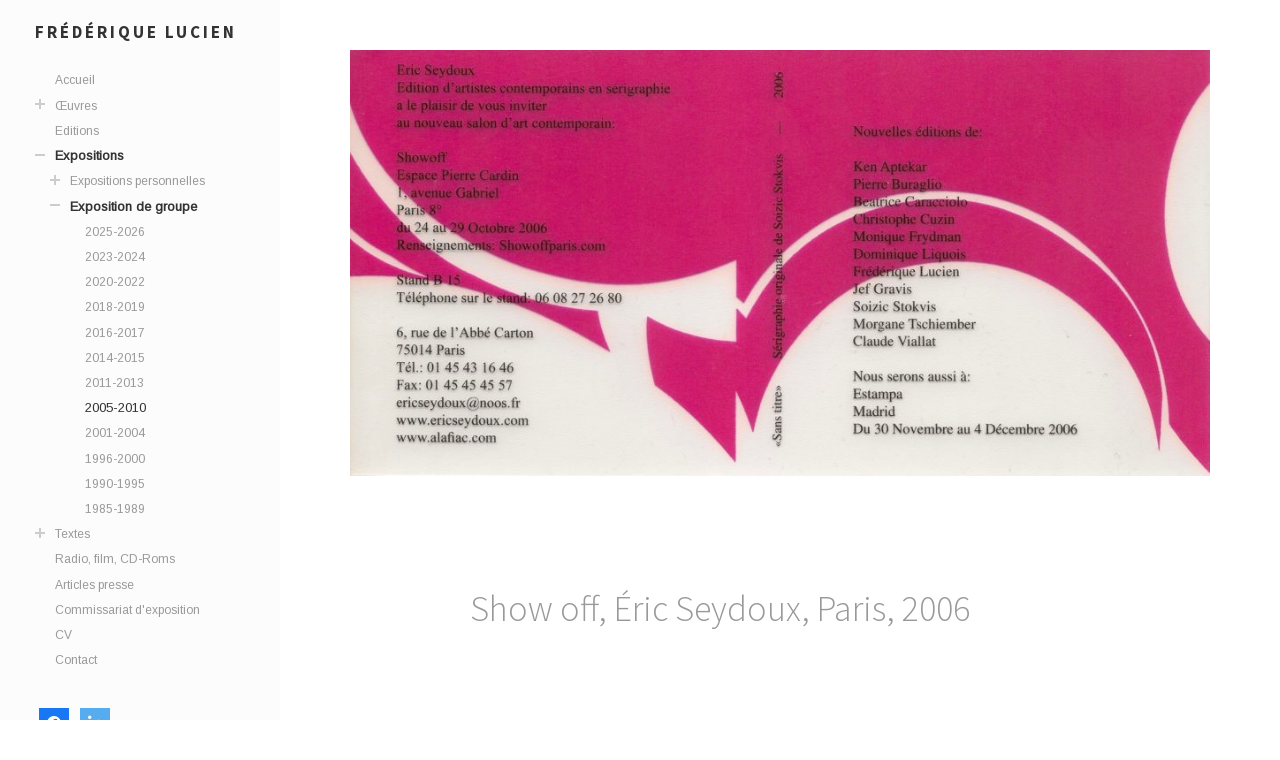

--- FILE ---
content_type: text/html; charset=UTF-8
request_url: https://www.frederiquelucien.com/2016/12/13/show-off-eric-seydoux-paris-2006/
body_size: 10729
content:
<!DOCTYPE html>

<html class="no-js" lang="fr-FR">

	<head profile="http://gmpg.org/xfn/11">
		
		<meta http-equiv="Content-Type" content="text/html; charset=UTF-8" />
		<meta name="viewport" content="width=device-width, initial-scale=1.0, maximum-scale=1.0, user-scalable=no" >
				
				 
		<title>Show off, Éric Seydoux, Paris, 2006 &#8211; Frédérique Lucien</title>
<meta name='robots' content='max-image-preview:large' />
<script>document.documentElement.className = document.documentElement.className.replace("no-js","js");</script>
<link rel='dns-prefetch' href='//platform-api.sharethis.com' />
<link rel='dns-prefetch' href='//s.w.org' />
<link rel="alternate" type="application/rss+xml" title="Frédérique Lucien &raquo; Flux" href="https://www.frederiquelucien.com/feed/" />
<link rel="alternate" type="application/rss+xml" title="Frédérique Lucien &raquo; Flux des commentaires" href="https://www.frederiquelucien.com/comments/feed/" />
<link rel="alternate" type="application/rss+xml" title="Frédérique Lucien &raquo; Show off, Éric Seydoux, Paris, 2006 Flux des commentaires" href="https://www.frederiquelucien.com/2016/12/13/show-off-eric-seydoux-paris-2006/feed/" />
		<script type="text/javascript">
			window._wpemojiSettings = {"baseUrl":"https:\/\/s.w.org\/images\/core\/emoji\/13.0.1\/72x72\/","ext":".png","svgUrl":"https:\/\/s.w.org\/images\/core\/emoji\/13.0.1\/svg\/","svgExt":".svg","source":{"concatemoji":"https:\/\/www.frederiquelucien.com\/wp-includes\/js\/wp-emoji-release.min.js?ver=5.7.14"}};
			!function(e,a,t){var n,r,o,i=a.createElement("canvas"),p=i.getContext&&i.getContext("2d");function s(e,t){var a=String.fromCharCode;p.clearRect(0,0,i.width,i.height),p.fillText(a.apply(this,e),0,0);e=i.toDataURL();return p.clearRect(0,0,i.width,i.height),p.fillText(a.apply(this,t),0,0),e===i.toDataURL()}function c(e){var t=a.createElement("script");t.src=e,t.defer=t.type="text/javascript",a.getElementsByTagName("head")[0].appendChild(t)}for(o=Array("flag","emoji"),t.supports={everything:!0,everythingExceptFlag:!0},r=0;r<o.length;r++)t.supports[o[r]]=function(e){if(!p||!p.fillText)return!1;switch(p.textBaseline="top",p.font="600 32px Arial",e){case"flag":return s([127987,65039,8205,9895,65039],[127987,65039,8203,9895,65039])?!1:!s([55356,56826,55356,56819],[55356,56826,8203,55356,56819])&&!s([55356,57332,56128,56423,56128,56418,56128,56421,56128,56430,56128,56423,56128,56447],[55356,57332,8203,56128,56423,8203,56128,56418,8203,56128,56421,8203,56128,56430,8203,56128,56423,8203,56128,56447]);case"emoji":return!s([55357,56424,8205,55356,57212],[55357,56424,8203,55356,57212])}return!1}(o[r]),t.supports.everything=t.supports.everything&&t.supports[o[r]],"flag"!==o[r]&&(t.supports.everythingExceptFlag=t.supports.everythingExceptFlag&&t.supports[o[r]]);t.supports.everythingExceptFlag=t.supports.everythingExceptFlag&&!t.supports.flag,t.DOMReady=!1,t.readyCallback=function(){t.DOMReady=!0},t.supports.everything||(n=function(){t.readyCallback()},a.addEventListener?(a.addEventListener("DOMContentLoaded",n,!1),e.addEventListener("load",n,!1)):(e.attachEvent("onload",n),a.attachEvent("onreadystatechange",function(){"complete"===a.readyState&&t.readyCallback()})),(n=t.source||{}).concatemoji?c(n.concatemoji):n.wpemoji&&n.twemoji&&(c(n.twemoji),c(n.wpemoji)))}(window,document,window._wpemojiSettings);
		</script>
		<style type="text/css">
img.wp-smiley,
img.emoji {
	display: inline !important;
	border: none !important;
	box-shadow: none !important;
	height: 1em !important;
	width: 1em !important;
	margin: 0 .07em !important;
	vertical-align: -0.1em !important;
	background: none !important;
	padding: 0 !important;
}
</style>
	<link rel='stylesheet' id='wp-block-library-css'  href='https://www.frederiquelucien.com/wp-includes/css/dist/block-library/style.min.css?ver=5.7.14' type='text/css' media='all' />
<link rel='stylesheet' id='wpzoom-social-icons-block-style-css'  href='https://www.frederiquelucien.com/wp-content/plugins/social-icons-widget-by-wpzoom/block/dist/blocks.style.build.css?ver=1616485340' type='text/css' media='all' />
<link rel='stylesheet' id='contact-form-7-css'  href='https://www.frederiquelucien.com/wp-content/plugins/contact-form-7/includes/css/styles.css?ver=5.4' type='text/css' media='all' />
<link rel='stylesheet' id='wpzoom-social-icons-socicon-css'  href='https://www.frederiquelucien.com/wp-content/plugins/social-icons-widget-by-wpzoom/assets/css/wpzoom-socicon.css?ver=1616485340' type='text/css' media='all' />
<link rel='stylesheet' id='wpzoom-social-icons-genericons-css'  href='https://www.frederiquelucien.com/wp-content/plugins/social-icons-widget-by-wpzoom/assets/css/genericons.css?ver=1616485340' type='text/css' media='all' />
<link rel='stylesheet' id='wpzoom-social-icons-academicons-css'  href='https://www.frederiquelucien.com/wp-content/plugins/social-icons-widget-by-wpzoom/assets/css/academicons.min.css?ver=1616485340' type='text/css' media='all' />
<link rel='stylesheet' id='wpzoom-social-icons-font-awesome-3-css'  href='https://www.frederiquelucien.com/wp-content/plugins/social-icons-widget-by-wpzoom/assets/css/font-awesome-3.min.css?ver=1616485340' type='text/css' media='all' />
<link rel='stylesheet' id='dashicons-css'  href='https://www.frederiquelucien.com/wp-includes/css/dashicons.min.css?ver=5.7.14' type='text/css' media='all' />
<link rel='stylesheet' id='wpzoom-social-icons-styles-css'  href='https://www.frederiquelucien.com/wp-content/plugins/social-icons-widget-by-wpzoom/assets/css/wpzoom-social-icons-styles.css?ver=1616485340' type='text/css' media='all' />
<link rel="preload" as="font"  id='wpzoom-social-icons-font-academicons-ttf-css'  href='https://www.frederiquelucien.com/wp-content/plugins/social-icons-widget-by-wpzoom/assets/font/academicons.ttf?v=1.8.6' type='text/css' type="font/ttf" crossorigin />
<link rel="preload" as="font"  id='wpzoom-social-icons-font-academicons-woff-css'  href='https://www.frederiquelucien.com/wp-content/plugins/social-icons-widget-by-wpzoom/assets/font/academicons.woff?v=1.8.6' type='text/css' type="font/woff" crossorigin />
<link rel="preload" as="font"  id='wpzoom-social-icons-font-fontawesome-3-ttf-css'  href='https://www.frederiquelucien.com/wp-content/plugins/social-icons-widget-by-wpzoom/assets/font/fontawesome-webfont.ttf?v=4.7.0' type='text/css' type="font/ttf" crossorigin />
<link rel="preload" as="font"  id='wpzoom-social-icons-font-fontawesome-3-woff-css'  href='https://www.frederiquelucien.com/wp-content/plugins/social-icons-widget-by-wpzoom/assets/font/fontawesome-webfont.woff?v=4.7.0' type='text/css' type="font/woff" crossorigin />
<link rel="preload" as="font"  id='wpzoom-social-icons-font-fontawesome-3-woff2-css'  href='https://www.frederiquelucien.com/wp-content/plugins/social-icons-widget-by-wpzoom/assets/font/fontawesome-webfont.woff2?v=4.7.0' type='text/css' type="font/woff2" crossorigin />
<link rel="preload" as="font"  id='wpzoom-social-icons-font-genericons-ttf-css'  href='https://www.frederiquelucien.com/wp-content/plugins/social-icons-widget-by-wpzoom/assets/font/Genericons.ttf' type='text/css' type="font/ttf" crossorigin />
<link rel="preload" as="font"  id='wpzoom-social-icons-font-genericons-woff-css'  href='https://www.frederiquelucien.com/wp-content/plugins/social-icons-widget-by-wpzoom/assets/font/Genericons.woff' type='text/css' type="font/woff" crossorigin />
<link rel="preload" as="font"  id='wpzoom-social-icons-font-socicon-ttf-css'  href='https://www.frederiquelucien.com/wp-content/plugins/social-icons-widget-by-wpzoom/assets/font/socicon.ttf' type='text/css' type="font/ttf" crossorigin />
<link rel="preload" as="font"  id='wpzoom-social-icons-font-socicon-woff-css'  href='https://www.frederiquelucien.com/wp-content/plugins/social-icons-widget-by-wpzoom/assets/font/socicon.woff' type='text/css' type="font/woff" crossorigin />
<link rel='stylesheet' id='fukasawa_googleFonts-css'  href='//fonts.googleapis.com/css?family=Source+Sans+Pro%3A300%2C400%2C700&#038;ver=5.7.14' type='text/css' media='all' />
<link rel='stylesheet' id='fukasawa_genericons-css'  href='https://www.frederiquelucien.com/wp-content/themes/fukasawa/genericons/genericons.css?ver=5.7.14' type='text/css' media='all' />
<link rel='stylesheet' id='fukasawa_style-css'  href='https://www.frederiquelucien.com/wp-content/themes/fukasawa/style.css?ver=5.7.14' type='text/css' media='all' />
<script type='text/javascript' src='https://www.frederiquelucien.com/wp-includes/js/jquery/jquery.min.js?ver=3.5.1' id='jquery-core-js'></script>
<script type='text/javascript' src='https://www.frederiquelucien.com/wp-includes/js/jquery/jquery-migrate.min.js?ver=3.3.2' id='jquery-migrate-js'></script>
<script type='text/javascript' src='//platform-api.sharethis.com/js/sharethis.js#product=ga&#038;property=58c6c53c2d0f0b001195be4b' id='googleanalytics-platform-sharethis-js'></script>
<link rel="https://api.w.org/" href="https://www.frederiquelucien.com/wp-json/" /><link rel="alternate" type="application/json" href="https://www.frederiquelucien.com/wp-json/wp/v2/posts/1551" /><link rel="EditURI" type="application/rsd+xml" title="RSD" href="https://www.frederiquelucien.com/xmlrpc.php?rsd" />
<link rel="wlwmanifest" type="application/wlwmanifest+xml" href="https://www.frederiquelucien.com/wp-includes/wlwmanifest.xml" /> 
<meta name="generator" content="WordPress 5.7.14" />
<link rel="canonical" href="https://www.frederiquelucien.com/2016/12/13/show-off-eric-seydoux-paris-2006/" />
<link rel='shortlink' href='https://www.frederiquelucien.com/?p=1551' />
<link rel="alternate" type="application/json+oembed" href="https://www.frederiquelucien.com/wp-json/oembed/1.0/embed?url=https%3A%2F%2Fwww.frederiquelucien.com%2F2016%2F12%2F13%2Fshow-off-eric-seydoux-paris-2006%2F" />
<link rel="alternate" type="text/xml+oembed" href="https://www.frederiquelucien.com/wp-json/oembed/1.0/embed?url=https%3A%2F%2Fwww.frederiquelucien.com%2F2016%2F12%2F13%2Fshow-off-eric-seydoux-paris-2006%2F&#038;format=xml" />
      
	      <!-- Customizer CSS --> 
	      
	      <style type="text/css">
	           	           	           	           	           	           	           	           	           	           	           	           	           	           	           	           	           	           	           	           	           	           	           	           	           	           	           	           	           	           	           	           
	           	           	           	           
	           	           	           	           	      </style> 
	      
	      <!--/Customizer CSS-->
	      
      <script>
(function() {
	(function (i, s, o, g, r, a, m) {
		i['GoogleAnalyticsObject'] = r;
		i[r] = i[r] || function () {
				(i[r].q = i[r].q || []).push(arguments)
			}, i[r].l = 1 * new Date();
		a = s.createElement(o),
			m = s.getElementsByTagName(o)[0];
		a.async = 1;
		a.src = g;
		m.parentNode.insertBefore(a, m)
	})(window, document, 'script', 'https://google-analytics.com/analytics.js', 'ga');

	ga('create', 'UA-22587665-1', 'auto');
			ga('send', 'pageview');
	})();
</script>
<link rel="icon" href="https://www.frederiquelucien.com/wp-content/uploads/2017/03/fav.png" sizes="32x32" />
<link rel="icon" href="https://www.frederiquelucien.com/wp-content/uploads/2017/03/fav.png" sizes="192x192" />
<link rel="apple-touch-icon" href="https://www.frederiquelucien.com/wp-content/uploads/2017/03/fav.png" />
<meta name="msapplication-TileImage" content="https://www.frederiquelucien.com/wp-content/uploads/2017/03/fav.png" />
	
	<link rel="stylesheet" href="https://fonts.googleapis.com/css?family=Arimo:400|Quattrocento+Sans:400&subset=latin" type="text/css" /><link rel="stylesheet" href="https://www.frederiquelucien.com/wp-content/cache/css/static/152fe234a29c64f8ba68d20eb2b53eec.css" type="text/css" /><script type="text/javascript">
(function (w, d, u) {
    if(w.njQuery === u){
        w.bindNextendQ = [];
    
        function pushToReady(x) {
            w.bindNextendQ.push([alias.handler,"ready", x]);
        }
        
        function pushToLoad(x) {
            w.bindNextendQ.push([alias.handler,"load", x]);
        }

        var alias = {
            handler: w,
            ready: pushToReady,
            load: pushToLoad
        }

        w.njQuery = function (handler) {
            alias.handler = handler;
            return alias;
        }
    }
})(window, document);
              </script></head>
	
	<body class="post-template-default single single-post postid-1551 single-format-standard wp-is-not-mobile">
	
		<div class="mobile-navigation">
	
			<ul class="mobile-menu">
						
				<li id="menu-item-2880" class="menu-item menu-item-type-post_type menu-item-object-page menu-item-home menu-item-2880"><a href="https://www.frederiquelucien.com/">Accueil</a></li>
<li id="menu-item-2761" class="menu-item menu-item-type-taxonomy menu-item-object-category menu-item-has-children menu-item-2761"><a href="https://www.frederiquelucien.com/category/oeuvres/">Œuvres</a>
<ul class="sub-menu">
	<li id="menu-item-4641" class="menu-item menu-item-type-taxonomy menu-item-object-category menu-item-4641"><a href="https://www.frederiquelucien.com/category/fantome/">Fantômes</a></li>
	<li id="menu-item-4642" class="menu-item menu-item-type-taxonomy menu-item-object-category menu-item-4642"><a href="https://www.frederiquelucien.com/category/fleur/">Fleurs</a></li>
	<li id="menu-item-4402" class="menu-item menu-item-type-taxonomy menu-item-object-category menu-item-4402"><a href="https://www.frederiquelucien.com/category/carnets/">Carnets</a></li>
	<li id="menu-item-3261" class="menu-item menu-item-type-taxonomy menu-item-object-category menu-item-has-children menu-item-3261"><a href="https://www.frederiquelucien.com/category/volumes/">Volumes</a>
	<ul class="sub-menu">
		<li id="menu-item-3260" class="menu-item menu-item-type-taxonomy menu-item-object-category menu-item-3260"><a href="https://www.frederiquelucien.com/category/bouche/">Bouches</a></li>
		<li id="menu-item-2809" class="menu-item menu-item-type-taxonomy menu-item-object-category menu-item-2809"><a href="https://www.frederiquelucien.com/category/ceramiques-degourdies/">Céramiques dégourdies</a></li>
		<li id="menu-item-3262" class="menu-item menu-item-type-taxonomy menu-item-object-category menu-item-3262"><a href="https://www.frederiquelucien.com/category/fragments-de-corps/">Fragments de corps</a></li>
		<li id="menu-item-4332" class="menu-item menu-item-type-taxonomy menu-item-object-category menu-item-4332"><a href="https://www.frederiquelucien.com/category/design-bijoux/">Design bijoux</a></li>
	</ul>
</li>
	<li id="menu-item-3060" class="menu-item menu-item-type-taxonomy menu-item-object-category menu-item-3060"><a href="https://www.frederiquelucien.com/category/petites-cartographies/">Petites cartographies</a></li>
	<li id="menu-item-2864" class="menu-item menu-item-type-taxonomy menu-item-object-category menu-item-2864"><a href="https://www.frederiquelucien.com/category/il/">IL</a></li>
	<li id="menu-item-2859" class="menu-item menu-item-type-taxonomy menu-item-object-category menu-item-2859"><a href="https://www.frederiquelucien.com/category/mains/">Mains</a></li>
	<li id="menu-item-2799" class="menu-item menu-item-type-taxonomy menu-item-object-category menu-item-2799"><a href="https://www.frederiquelucien.com/category/anonyme/">Anonyme</a></li>
	<li id="menu-item-2807" class="menu-item menu-item-type-taxonomy menu-item-object-category menu-item-2807"><a href="https://www.frederiquelucien.com/category/anonyme-jambe/">Anonyme (Jambe)</a></li>
	<li id="menu-item-2858" class="menu-item menu-item-type-taxonomy menu-item-object-category menu-item-2858"><a href="https://www.frederiquelucien.com/category/feuiller/">Feuiller</a></li>
	<li id="menu-item-2834" class="menu-item menu-item-type-taxonomy menu-item-object-category menu-item-2834"><a href="https://www.frederiquelucien.com/category/nombril/">Nombril</a></li>
	<li id="menu-item-2857" class="menu-item menu-item-type-taxonomy menu-item-object-category menu-item-2857"><a href="https://www.frederiquelucien.com/category/variations/">Variations</a></li>
	<li id="menu-item-2856" class="menu-item menu-item-type-taxonomy menu-item-object-category menu-item-2856"><a href="https://www.frederiquelucien.com/category/xerantheme/">Xéranthème</a></li>
	<li id="menu-item-2813" class="menu-item menu-item-type-taxonomy menu-item-object-category menu-item-2813"><a href="https://www.frederiquelucien.com/category/dessin/">Dessin</a></li>
	<li id="menu-item-2854" class="menu-item menu-item-type-taxonomy menu-item-object-category menu-item-2854"><a href="https://www.frederiquelucien.com/category/simple-temps/">Simple temps</a></li>
	<li id="menu-item-2826" class="menu-item menu-item-type-taxonomy menu-item-object-category menu-item-2826"><a href="https://www.frederiquelucien.com/category/gouaches/">Gouaches</a></li>
	<li id="menu-item-2836" class="menu-item menu-item-type-taxonomy menu-item-object-category menu-item-2836"><a href="https://www.frederiquelucien.com/category/oree/">Orée</a></li>
	<li id="menu-item-2830" class="menu-item menu-item-type-taxonomy menu-item-object-category menu-item-2830"><a href="https://www.frederiquelucien.com/category/labium/">Labium</a></li>
	<li id="menu-item-2822" class="menu-item menu-item-type-taxonomy menu-item-object-category menu-item-2822"><a href="https://www.frederiquelucien.com/category/geographie/">Géographie</a></li>
	<li id="menu-item-2811" class="menu-item menu-item-type-taxonomy menu-item-object-category menu-item-2811"><a href="https://www.frederiquelucien.com/category/de-rerum-natura/">De rerum natura</a></li>
	<li id="menu-item-2840" class="menu-item menu-item-type-taxonomy menu-item-object-category menu-item-2840"><a href="https://www.frederiquelucien.com/category/pendantes/">Pendantes</a></li>
	<li id="menu-item-2824" class="menu-item menu-item-type-taxonomy menu-item-object-category menu-item-2824"><a href="https://www.frederiquelucien.com/category/giornate/">Giornate</a></li>
	<li id="menu-item-2838" class="menu-item menu-item-type-taxonomy menu-item-object-category menu-item-2838"><a href="https://www.frederiquelucien.com/category/oreille/">Oreille</a></li>
	<li id="menu-item-2801" class="menu-item menu-item-type-taxonomy menu-item-object-category menu-item-2801"><a href="https://www.frederiquelucien.com/category/iles/">Îles</a></li>
	<li id="menu-item-2852" class="menu-item menu-item-type-taxonomy menu-item-object-category menu-item-2852"><a href="https://www.frederiquelucien.com/category/encre/">Encre</a></li>
	<li id="menu-item-2863" class="menu-item menu-item-type-taxonomy menu-item-object-category menu-item-2863"><a href="https://www.frederiquelucien.com/category/oh-solitude-des-rivages-incertains/">Oh ! solitude des rivages incertains</a></li>
	<li id="menu-item-2850" class="menu-item menu-item-type-taxonomy menu-item-object-category menu-item-2850"><a href="https://www.frederiquelucien.com/category/suite-horizon/">Suite Horizon</a></li>
	<li id="menu-item-2842" class="menu-item menu-item-type-taxonomy menu-item-object-category menu-item-2842"><a href="https://www.frederiquelucien.com/category/putti/">Putti</a></li>
	<li id="menu-item-2848" class="menu-item menu-item-type-taxonomy menu-item-object-category menu-item-2848"><a href="https://www.frederiquelucien.com/category/tondo/">Tondo</a></li>
	<li id="menu-item-2817" class="menu-item menu-item-type-taxonomy menu-item-object-category menu-item-2817"><a href="https://www.frederiquelucien.com/category/formes/">Formes</a></li>
	<li id="menu-item-2846" class="menu-item menu-item-type-taxonomy menu-item-object-category menu-item-2846"><a href="https://www.frederiquelucien.com/category/suite-de-calaceite/">Suite de Calaceite</a></li>
	<li id="menu-item-2828" class="menu-item menu-item-type-taxonomy menu-item-object-category menu-item-2828"><a href="https://www.frederiquelucien.com/category/graphite/">Graphites</a></li>
	<li id="menu-item-2815" class="menu-item menu-item-type-taxonomy menu-item-object-category menu-item-2815"><a href="https://www.frederiquelucien.com/category/follicules/">Follicules</a></li>
	<li id="menu-item-2832" class="menu-item menu-item-type-taxonomy menu-item-object-category menu-item-2832"><a href="https://www.frederiquelucien.com/category/magnolias/">Magnolias</a></li>
	<li id="menu-item-2820" class="menu-item menu-item-type-taxonomy menu-item-object-category menu-item-2820"><a href="https://www.frederiquelucien.com/category/fruits-derable/">Fruits d&rsquo;érable</a></li>
	<li id="menu-item-2844" class="menu-item menu-item-type-taxonomy menu-item-object-category menu-item-2844"><a href="https://www.frederiquelucien.com/category/traces/">Traces</a></li>
	<li id="menu-item-2805" class="menu-item menu-item-type-taxonomy menu-item-object-category menu-item-2805"><a href="https://www.frederiquelucien.com/category/pistils/">Pistils fusain</a></li>
	<li id="menu-item-2862" class="menu-item menu-item-type-taxonomy menu-item-object-category menu-item-2862"><a href="https://www.frederiquelucien.com/category/pistils-couleur/">Pistils couleur</a></li>
	<li id="menu-item-2803" class="menu-item menu-item-type-taxonomy menu-item-object-category menu-item-2803"><a href="https://www.frederiquelucien.com/category/pommes-de-terre/">Pommes de terre</a></li>
</ul>
</li>
<li id="menu-item-2881" class="menu-item menu-item-type-taxonomy menu-item-object-category menu-item-2881"><a href="https://www.frederiquelucien.com/category/editions/">Editions</a></li>
<li id="menu-item-2636" class="menu-item menu-item-type-taxonomy menu-item-object-category menu-item-has-children menu-item-2636"><a href="https://www.frederiquelucien.com/category/expositions/">Expositions</a>
<ul class="sub-menu">
	<li id="menu-item-2753" class="menu-item menu-item-type-taxonomy menu-item-object-category menu-item-has-children menu-item-2753"><a href="https://www.frederiquelucien.com/category/expositions-personnelles/">Expositions personnelles</a>
	<ul class="sub-menu">
		<li id="menu-item-5168" class="menu-item menu-item-type-taxonomy menu-item-object-category menu-item-5168"><a href="https://www.frederiquelucien.com/category/2025-2026-expositions-personnelles/">2025-2026</a></li>
		<li id="menu-item-4596" class="menu-item menu-item-type-taxonomy menu-item-object-category menu-item-4596"><a href="https://www.frederiquelucien.com/category/expositions/2020-2021/">2023-2024</a></li>
		<li id="menu-item-4251" class="menu-item menu-item-type-taxonomy menu-item-object-category menu-item-4251"><a href="https://www.frederiquelucien.com/category/2017-2019/">2017-2019</a></li>
		<li id="menu-item-2849" class="menu-item menu-item-type-taxonomy menu-item-object-category menu-item-2849"><a href="https://www.frederiquelucien.com/category/2014-2016/">2014-2016</a></li>
		<li id="menu-item-2762" class="menu-item menu-item-type-taxonomy menu-item-object-category menu-item-2762"><a href="https://www.frederiquelucien.com/category/2012-2013/">2012-2013</a></li>
		<li id="menu-item-2760" class="menu-item menu-item-type-taxonomy menu-item-object-category menu-item-2760"><a href="https://www.frederiquelucien.com/category/2010-2011/">2010-2011</a></li>
		<li id="menu-item-2758" class="menu-item menu-item-type-taxonomy menu-item-object-category menu-item-2758"><a href="https://www.frederiquelucien.com/category/2005-2009/">2005-2009</a></li>
		<li id="menu-item-2757" class="menu-item menu-item-type-taxonomy menu-item-object-category menu-item-2757"><a href="https://www.frederiquelucien.com/category/2000-2004/">2000-2004</a></li>
		<li id="menu-item-2756" class="menu-item menu-item-type-taxonomy menu-item-object-category menu-item-2756"><a href="https://www.frederiquelucien.com/category/1995-1999/">1995-1999</a></li>
		<li id="menu-item-2755" class="menu-item menu-item-type-taxonomy menu-item-object-category menu-item-2755"><a href="https://www.frederiquelucien.com/category/1990-1994/">1990-1994</a></li>
	</ul>
</li>
	<li id="menu-item-2752" class="menu-item menu-item-type-taxonomy menu-item-object-category current-post-ancestor current-menu-parent current-post-parent menu-item-has-children menu-item-2752"><a href="https://www.frederiquelucien.com/category/exposition-de-groupe/">Exposition de groupe</a>
	<ul class="sub-menu">
		<li id="menu-item-5167" class="menu-item menu-item-type-taxonomy menu-item-object-category menu-item-5167"><a href="https://www.frederiquelucien.com/category/exposition-de-groupe/2025-2026-exposition-de-groupe/">2025-2026</a></li>
		<li id="menu-item-5016" class="menu-item menu-item-type-taxonomy menu-item-object-category menu-item-5016"><a href="https://www.frederiquelucien.com/category/2023-2024-exposition-de-groupe/">2023-2024</a></li>
		<li id="menu-item-4597" class="menu-item menu-item-type-taxonomy menu-item-object-category menu-item-4597"><a href="https://www.frederiquelucien.com/category/2020-2022/">2020-2022</a></li>
		<li id="menu-item-4112" class="menu-item menu-item-type-taxonomy menu-item-object-category menu-item-4112"><a href="https://www.frederiquelucien.com/category/2018-2019/">2018-2019</a></li>
		<li id="menu-item-2847" class="menu-item menu-item-type-taxonomy menu-item-object-category menu-item-2847"><a href="https://www.frederiquelucien.com/category/2016-2017/">2016-2017</a></li>
		<li id="menu-item-2764" class="menu-item menu-item-type-taxonomy menu-item-object-category menu-item-2764"><a href="https://www.frederiquelucien.com/category/2014-2015/">2014-2015</a></li>
		<li id="menu-item-2768" class="menu-item menu-item-type-taxonomy menu-item-object-category menu-item-2768"><a href="https://www.frederiquelucien.com/category/2013-2011/">2011-2013</a></li>
		<li id="menu-item-2766" class="menu-item menu-item-type-taxonomy menu-item-object-category current-post-ancestor current-menu-parent current-post-parent menu-item-2766"><a href="https://www.frederiquelucien.com/category/2005-2010/">2005-2010</a></li>
		<li id="menu-item-2780" class="menu-item menu-item-type-taxonomy menu-item-object-category menu-item-2780"><a href="https://www.frederiquelucien.com/category/2001-2004/">2001-2004</a></li>
		<li id="menu-item-2778" class="menu-item menu-item-type-taxonomy menu-item-object-category menu-item-2778"><a href="https://www.frederiquelucien.com/category/1996-2000/">1996-2000</a></li>
		<li id="menu-item-2776" class="menu-item menu-item-type-taxonomy menu-item-object-category menu-item-2776"><a href="https://www.frederiquelucien.com/category/1990-1995/">1990-1995</a></li>
		<li id="menu-item-2774" class="menu-item menu-item-type-taxonomy menu-item-object-category menu-item-2774"><a href="https://www.frederiquelucien.com/category/1985-1989/">1985-1989</a></li>
	</ul>
</li>
</ul>
</li>
<li id="menu-item-2750" class="menu-item menu-item-type-taxonomy menu-item-object-category menu-item-has-children menu-item-2750"><a href="https://www.frederiquelucien.com/category/textes/">Textes</a>
<ul class="sub-menu">
	<li id="menu-item-3151" class="menu-item menu-item-type-taxonomy menu-item-object-category menu-item-3151"><a href="https://www.frederiquelucien.com/category/article/">Articles</a></li>
	<li id="menu-item-3153" class="menu-item menu-item-type-taxonomy menu-item-object-category menu-item-3153"><a href="https://www.frederiquelucien.com/category/texte-catalogue/">Textes-catalogue</a></li>
	<li id="menu-item-3355" class="menu-item menu-item-type-taxonomy menu-item-object-category menu-item-3355"><a href="https://www.frederiquelucien.com/category/textes-en-langues-etrangeres/">Textes en langues étrangères &#8211; foreign-language texts</a></li>
</ul>
</li>
<li id="menu-item-3550" class="menu-item menu-item-type-taxonomy menu-item-object-category menu-item-3550"><a href="https://www.frederiquelucien.com/category/radio-film-cd-roms/">Radio, film, CD-Roms</a></li>
<li id="menu-item-2772" class="menu-item menu-item-type-taxonomy menu-item-object-category menu-item-2772"><a href="https://www.frederiquelucien.com/category/article-presse/">Articles presse</a></li>
<li id="menu-item-3432" class="menu-item menu-item-type-taxonomy menu-item-object-category menu-item-3432"><a href="https://www.frederiquelucien.com/category/commissariat-dexposition/">Commissariat d&rsquo;exposition</a></li>
<li id="menu-item-2767" class="menu-item menu-item-type-taxonomy menu-item-object-category menu-item-2767"><a href="https://www.frederiquelucien.com/category/cv/">CV</a></li>
<li id="menu-item-2879" class="menu-item menu-item-type-post_type menu-item-object-page menu-item-2879"><a href="https://www.frederiquelucien.com/contact/">Contact</a></li>
				
			 </ul>
		 
		</div> <!-- /mobile-navigation -->
	
		<div class="sidebar">
		
					
				<h1 class="blog-title">
					<a href="https://www.frederiquelucien.com" title="Frédérique Lucien &mdash; artiste" rel="home">Frédérique Lucien</a>
				</h1>
				
						
			<a class="nav-toggle hidden" title="Click to view the navigation" href="#">
			
				<div class="bars">
				
					<div class="bar"></div>
					<div class="bar"></div>
					<div class="bar"></div>
					
					<div class="clear"></div>
				
				</div>
				
				<p>
					<span class="menu">Menu</span>
					<span class="close">Close</span>
				</p>
			
			</a>
			
		<!--	<ul class="main-menu">
				
				<li class="menu-item menu-item-type-post_type menu-item-object-page menu-item-home menu-item-2880"><a href="https://www.frederiquelucien.com/">Accueil</a></li>
<li class="menu-item menu-item-type-taxonomy menu-item-object-category menu-item-has-children menu-item-2761"><a href="https://www.frederiquelucien.com/category/oeuvres/">Œuvres</a>
<ul class="sub-menu">
	<li class="menu-item menu-item-type-taxonomy menu-item-object-category menu-item-4641"><a href="https://www.frederiquelucien.com/category/fantome/">Fantômes</a></li>
	<li class="menu-item menu-item-type-taxonomy menu-item-object-category menu-item-4642"><a href="https://www.frederiquelucien.com/category/fleur/">Fleurs</a></li>
	<li class="menu-item menu-item-type-taxonomy menu-item-object-category menu-item-4402"><a href="https://www.frederiquelucien.com/category/carnets/">Carnets</a></li>
	<li class="menu-item menu-item-type-taxonomy menu-item-object-category menu-item-has-children menu-item-3261"><a href="https://www.frederiquelucien.com/category/volumes/">Volumes</a>
	<ul class="sub-menu">
		<li class="menu-item menu-item-type-taxonomy menu-item-object-category menu-item-3260"><a href="https://www.frederiquelucien.com/category/bouche/">Bouches</a></li>
		<li class="menu-item menu-item-type-taxonomy menu-item-object-category menu-item-2809"><a href="https://www.frederiquelucien.com/category/ceramiques-degourdies/">Céramiques dégourdies</a></li>
		<li class="menu-item menu-item-type-taxonomy menu-item-object-category menu-item-3262"><a href="https://www.frederiquelucien.com/category/fragments-de-corps/">Fragments de corps</a></li>
		<li class="menu-item menu-item-type-taxonomy menu-item-object-category menu-item-4332"><a href="https://www.frederiquelucien.com/category/design-bijoux/">Design bijoux</a></li>
	</ul>
</li>
	<li class="menu-item menu-item-type-taxonomy menu-item-object-category menu-item-3060"><a href="https://www.frederiquelucien.com/category/petites-cartographies/">Petites cartographies</a></li>
	<li class="menu-item menu-item-type-taxonomy menu-item-object-category menu-item-2864"><a href="https://www.frederiquelucien.com/category/il/">IL</a></li>
	<li class="menu-item menu-item-type-taxonomy menu-item-object-category menu-item-2859"><a href="https://www.frederiquelucien.com/category/mains/">Mains</a></li>
	<li class="menu-item menu-item-type-taxonomy menu-item-object-category menu-item-2799"><a href="https://www.frederiquelucien.com/category/anonyme/">Anonyme</a></li>
	<li class="menu-item menu-item-type-taxonomy menu-item-object-category menu-item-2807"><a href="https://www.frederiquelucien.com/category/anonyme-jambe/">Anonyme (Jambe)</a></li>
	<li class="menu-item menu-item-type-taxonomy menu-item-object-category menu-item-2858"><a href="https://www.frederiquelucien.com/category/feuiller/">Feuiller</a></li>
	<li class="menu-item menu-item-type-taxonomy menu-item-object-category menu-item-2834"><a href="https://www.frederiquelucien.com/category/nombril/">Nombril</a></li>
	<li class="menu-item menu-item-type-taxonomy menu-item-object-category menu-item-2857"><a href="https://www.frederiquelucien.com/category/variations/">Variations</a></li>
	<li class="menu-item menu-item-type-taxonomy menu-item-object-category menu-item-2856"><a href="https://www.frederiquelucien.com/category/xerantheme/">Xéranthème</a></li>
	<li class="menu-item menu-item-type-taxonomy menu-item-object-category menu-item-2813"><a href="https://www.frederiquelucien.com/category/dessin/">Dessin</a></li>
	<li class="menu-item menu-item-type-taxonomy menu-item-object-category menu-item-2854"><a href="https://www.frederiquelucien.com/category/simple-temps/">Simple temps</a></li>
	<li class="menu-item menu-item-type-taxonomy menu-item-object-category menu-item-2826"><a href="https://www.frederiquelucien.com/category/gouaches/">Gouaches</a></li>
	<li class="menu-item menu-item-type-taxonomy menu-item-object-category menu-item-2836"><a href="https://www.frederiquelucien.com/category/oree/">Orée</a></li>
	<li class="menu-item menu-item-type-taxonomy menu-item-object-category menu-item-2830"><a href="https://www.frederiquelucien.com/category/labium/">Labium</a></li>
	<li class="menu-item menu-item-type-taxonomy menu-item-object-category menu-item-2822"><a href="https://www.frederiquelucien.com/category/geographie/">Géographie</a></li>
	<li class="menu-item menu-item-type-taxonomy menu-item-object-category menu-item-2811"><a href="https://www.frederiquelucien.com/category/de-rerum-natura/">De rerum natura</a></li>
	<li class="menu-item menu-item-type-taxonomy menu-item-object-category menu-item-2840"><a href="https://www.frederiquelucien.com/category/pendantes/">Pendantes</a></li>
	<li class="menu-item menu-item-type-taxonomy menu-item-object-category menu-item-2824"><a href="https://www.frederiquelucien.com/category/giornate/">Giornate</a></li>
	<li class="menu-item menu-item-type-taxonomy menu-item-object-category menu-item-2838"><a href="https://www.frederiquelucien.com/category/oreille/">Oreille</a></li>
	<li class="menu-item menu-item-type-taxonomy menu-item-object-category menu-item-2801"><a href="https://www.frederiquelucien.com/category/iles/">Îles</a></li>
	<li class="menu-item menu-item-type-taxonomy menu-item-object-category menu-item-2852"><a href="https://www.frederiquelucien.com/category/encre/">Encre</a></li>
	<li class="menu-item menu-item-type-taxonomy menu-item-object-category menu-item-2863"><a href="https://www.frederiquelucien.com/category/oh-solitude-des-rivages-incertains/">Oh ! solitude des rivages incertains</a></li>
	<li class="menu-item menu-item-type-taxonomy menu-item-object-category menu-item-2850"><a href="https://www.frederiquelucien.com/category/suite-horizon/">Suite Horizon</a></li>
	<li class="menu-item menu-item-type-taxonomy menu-item-object-category menu-item-2842"><a href="https://www.frederiquelucien.com/category/putti/">Putti</a></li>
	<li class="menu-item menu-item-type-taxonomy menu-item-object-category menu-item-2848"><a href="https://www.frederiquelucien.com/category/tondo/">Tondo</a></li>
	<li class="menu-item menu-item-type-taxonomy menu-item-object-category menu-item-2817"><a href="https://www.frederiquelucien.com/category/formes/">Formes</a></li>
	<li class="menu-item menu-item-type-taxonomy menu-item-object-category menu-item-2846"><a href="https://www.frederiquelucien.com/category/suite-de-calaceite/">Suite de Calaceite</a></li>
	<li class="menu-item menu-item-type-taxonomy menu-item-object-category menu-item-2828"><a href="https://www.frederiquelucien.com/category/graphite/">Graphites</a></li>
	<li class="menu-item menu-item-type-taxonomy menu-item-object-category menu-item-2815"><a href="https://www.frederiquelucien.com/category/follicules/">Follicules</a></li>
	<li class="menu-item menu-item-type-taxonomy menu-item-object-category menu-item-2832"><a href="https://www.frederiquelucien.com/category/magnolias/">Magnolias</a></li>
	<li class="menu-item menu-item-type-taxonomy menu-item-object-category menu-item-2820"><a href="https://www.frederiquelucien.com/category/fruits-derable/">Fruits d&rsquo;érable</a></li>
	<li class="menu-item menu-item-type-taxonomy menu-item-object-category menu-item-2844"><a href="https://www.frederiquelucien.com/category/traces/">Traces</a></li>
	<li class="menu-item menu-item-type-taxonomy menu-item-object-category menu-item-2805"><a href="https://www.frederiquelucien.com/category/pistils/">Pistils fusain</a></li>
	<li class="menu-item menu-item-type-taxonomy menu-item-object-category menu-item-2862"><a href="https://www.frederiquelucien.com/category/pistils-couleur/">Pistils couleur</a></li>
	<li class="menu-item menu-item-type-taxonomy menu-item-object-category menu-item-2803"><a href="https://www.frederiquelucien.com/category/pommes-de-terre/">Pommes de terre</a></li>
</ul>
</li>
<li class="menu-item menu-item-type-taxonomy menu-item-object-category menu-item-2881"><a href="https://www.frederiquelucien.com/category/editions/">Editions</a></li>
<li class="menu-item menu-item-type-taxonomy menu-item-object-category menu-item-has-children menu-item-2636"><a href="https://www.frederiquelucien.com/category/expositions/">Expositions</a>
<ul class="sub-menu">
	<li class="menu-item menu-item-type-taxonomy menu-item-object-category menu-item-has-children menu-item-2753"><a href="https://www.frederiquelucien.com/category/expositions-personnelles/">Expositions personnelles</a>
	<ul class="sub-menu">
		<li class="menu-item menu-item-type-taxonomy menu-item-object-category menu-item-5168"><a href="https://www.frederiquelucien.com/category/2025-2026-expositions-personnelles/">2025-2026</a></li>
		<li class="menu-item menu-item-type-taxonomy menu-item-object-category menu-item-4596"><a href="https://www.frederiquelucien.com/category/expositions/2020-2021/">2023-2024</a></li>
		<li class="menu-item menu-item-type-taxonomy menu-item-object-category menu-item-4251"><a href="https://www.frederiquelucien.com/category/2017-2019/">2017-2019</a></li>
		<li class="menu-item menu-item-type-taxonomy menu-item-object-category menu-item-2849"><a href="https://www.frederiquelucien.com/category/2014-2016/">2014-2016</a></li>
		<li class="menu-item menu-item-type-taxonomy menu-item-object-category menu-item-2762"><a href="https://www.frederiquelucien.com/category/2012-2013/">2012-2013</a></li>
		<li class="menu-item menu-item-type-taxonomy menu-item-object-category menu-item-2760"><a href="https://www.frederiquelucien.com/category/2010-2011/">2010-2011</a></li>
		<li class="menu-item menu-item-type-taxonomy menu-item-object-category menu-item-2758"><a href="https://www.frederiquelucien.com/category/2005-2009/">2005-2009</a></li>
		<li class="menu-item menu-item-type-taxonomy menu-item-object-category menu-item-2757"><a href="https://www.frederiquelucien.com/category/2000-2004/">2000-2004</a></li>
		<li class="menu-item menu-item-type-taxonomy menu-item-object-category menu-item-2756"><a href="https://www.frederiquelucien.com/category/1995-1999/">1995-1999</a></li>
		<li class="menu-item menu-item-type-taxonomy menu-item-object-category menu-item-2755"><a href="https://www.frederiquelucien.com/category/1990-1994/">1990-1994</a></li>
	</ul>
</li>
	<li class="menu-item menu-item-type-taxonomy menu-item-object-category current-post-ancestor current-menu-parent current-post-parent menu-item-has-children menu-item-2752"><a href="https://www.frederiquelucien.com/category/exposition-de-groupe/">Exposition de groupe</a>
	<ul class="sub-menu">
		<li class="menu-item menu-item-type-taxonomy menu-item-object-category menu-item-5167"><a href="https://www.frederiquelucien.com/category/exposition-de-groupe/2025-2026-exposition-de-groupe/">2025-2026</a></li>
		<li class="menu-item menu-item-type-taxonomy menu-item-object-category menu-item-5016"><a href="https://www.frederiquelucien.com/category/2023-2024-exposition-de-groupe/">2023-2024</a></li>
		<li class="menu-item menu-item-type-taxonomy menu-item-object-category menu-item-4597"><a href="https://www.frederiquelucien.com/category/2020-2022/">2020-2022</a></li>
		<li class="menu-item menu-item-type-taxonomy menu-item-object-category menu-item-4112"><a href="https://www.frederiquelucien.com/category/2018-2019/">2018-2019</a></li>
		<li class="menu-item menu-item-type-taxonomy menu-item-object-category menu-item-2847"><a href="https://www.frederiquelucien.com/category/2016-2017/">2016-2017</a></li>
		<li class="menu-item menu-item-type-taxonomy menu-item-object-category menu-item-2764"><a href="https://www.frederiquelucien.com/category/2014-2015/">2014-2015</a></li>
		<li class="menu-item menu-item-type-taxonomy menu-item-object-category menu-item-2768"><a href="https://www.frederiquelucien.com/category/2013-2011/">2011-2013</a></li>
		<li class="menu-item menu-item-type-taxonomy menu-item-object-category current-post-ancestor current-menu-parent current-post-parent menu-item-2766"><a href="https://www.frederiquelucien.com/category/2005-2010/">2005-2010</a></li>
		<li class="menu-item menu-item-type-taxonomy menu-item-object-category menu-item-2780"><a href="https://www.frederiquelucien.com/category/2001-2004/">2001-2004</a></li>
		<li class="menu-item menu-item-type-taxonomy menu-item-object-category menu-item-2778"><a href="https://www.frederiquelucien.com/category/1996-2000/">1996-2000</a></li>
		<li class="menu-item menu-item-type-taxonomy menu-item-object-category menu-item-2776"><a href="https://www.frederiquelucien.com/category/1990-1995/">1990-1995</a></li>
		<li class="menu-item menu-item-type-taxonomy menu-item-object-category menu-item-2774"><a href="https://www.frederiquelucien.com/category/1985-1989/">1985-1989</a></li>
	</ul>
</li>
</ul>
</li>
<li class="menu-item menu-item-type-taxonomy menu-item-object-category menu-item-has-children menu-item-2750"><a href="https://www.frederiquelucien.com/category/textes/">Textes</a>
<ul class="sub-menu">
	<li class="menu-item menu-item-type-taxonomy menu-item-object-category menu-item-3151"><a href="https://www.frederiquelucien.com/category/article/">Articles</a></li>
	<li class="menu-item menu-item-type-taxonomy menu-item-object-category menu-item-3153"><a href="https://www.frederiquelucien.com/category/texte-catalogue/">Textes-catalogue</a></li>
	<li class="menu-item menu-item-type-taxonomy menu-item-object-category menu-item-3355"><a href="https://www.frederiquelucien.com/category/textes-en-langues-etrangeres/">Textes en langues étrangères &#8211; foreign-language texts</a></li>
</ul>
</li>
<li class="menu-item menu-item-type-taxonomy menu-item-object-category menu-item-3550"><a href="https://www.frederiquelucien.com/category/radio-film-cd-roms/">Radio, film, CD-Roms</a></li>
<li class="menu-item menu-item-type-taxonomy menu-item-object-category menu-item-2772"><a href="https://www.frederiquelucien.com/category/article-presse/">Articles presse</a></li>
<li class="menu-item menu-item-type-taxonomy menu-item-object-category menu-item-3432"><a href="https://www.frederiquelucien.com/category/commissariat-dexposition/">Commissariat d&rsquo;exposition</a></li>
<li class="menu-item menu-item-type-taxonomy menu-item-object-category menu-item-2767"><a href="https://www.frederiquelucien.com/category/cv/">CV</a></li>
<li class="menu-item menu-item-type-post_type menu-item-object-page menu-item-2879"><a href="https://www.frederiquelucien.com/contact/">Contact</a></li>
				
			 </ul>-->
			 
			 <div class="widgets">
			 
			 	<div class="widget NextendAccordionMenuWidget"><div class="widget-content"><div id="nextend-accordion-menu-nextendaccordionmenuwidget-2" class="noscript ">
  <div class="nextend-accordion-menu-inner ">
        <div class="nextend-accordion-menu-inner-container">
    <dl class="level1 ">
  <dt class="level1 nextend-nav-2880 notparent   first" data-menuid="2880">
    <span class="outer">
      <span class="inner">
        <a  href="https://www.frederiquelucien.com/"><span>Accueil</span></a>      </span>
    </span>
  </dt>
  <dd class="level1 nextend-nav-2880 notparent   first">
  </dd>  <dt class="level1 nextend-nav-2761 parent  " data-menuid="2761">
    <span class="outer">
      <span class="inner">
        <a><span>Œuvres</span></a>      </span>
    </span>
  </dt>
  <dd class="level1 nextend-nav-2761 parent  ">
  <dl class="level2 ">
  <dt class="level2 nextend-nav-4641 notparent   first" data-menuid="4641">
    <span class="outer">
      <span class="inner">
        <a  href="https://www.frederiquelucien.com/category/fantome/"><span>Fantômes</span></a>      </span>
    </span>
  </dt>
  <dd class="level2 nextend-nav-4641 notparent   first">
  </dd>  <dt class="level2 nextend-nav-4642 notparent  " data-menuid="4642">
    <span class="outer">
      <span class="inner">
        <a  href="https://www.frederiquelucien.com/category/fleur/"><span>Fleurs</span></a>      </span>
    </span>
  </dt>
  <dd class="level2 nextend-nav-4642 notparent  ">
  </dd>  <dt class="level2 nextend-nav-4402 notparent  " data-menuid="4402">
    <span class="outer">
      <span class="inner">
        <a  href="https://www.frederiquelucien.com/category/carnets/"><span>Carnets</span></a>      </span>
    </span>
  </dt>
  <dd class="level2 nextend-nav-4402 notparent  ">
  </dd>  <dt class="level2 nextend-nav-3261 parent  " data-menuid="3261">
    <span class="outer">
      <span class="inner">
        <a><span>Volumes</span></a>      </span>
    </span>
  </dt>
  <dd class="level2 nextend-nav-3261 parent  ">
  <dl class="level3 ">
  <dt class="level3 nextend-nav-3260 notparent   first" data-menuid="3260">
    <span class="outer">
      <span class="inner">
        <a  href="https://www.frederiquelucien.com/category/bouche/"><span>Bouches</span></a>      </span>
    </span>
  </dt>
  <dd class="level3 nextend-nav-3260 notparent   first">
  </dd>  <dt class="level3 nextend-nav-2809 notparent  " data-menuid="2809">
    <span class="outer">
      <span class="inner">
        <a  href="https://www.frederiquelucien.com/category/ceramiques-degourdies/"><span>Céramiques dégourdies</span></a>      </span>
    </span>
  </dt>
  <dd class="level3 nextend-nav-2809 notparent  ">
  </dd>  <dt class="level3 nextend-nav-3262 notparent  " data-menuid="3262">
    <span class="outer">
      <span class="inner">
        <a  href="https://www.frederiquelucien.com/category/fragments-de-corps/"><span>Fragments de corps</span></a>      </span>
    </span>
  </dt>
  <dd class="level3 nextend-nav-3262 notparent  ">
  </dd>  <dt class="level3 nextend-nav-4332 notparent   last" data-menuid="4332">
    <span class="outer">
      <span class="inner">
        <a  href="https://www.frederiquelucien.com/category/design-bijoux/"><span>Design bijoux</span></a>      </span>
    </span>
  </dt>
  <dd class="level3 nextend-nav-4332 notparent   last">
  </dd></dl></dd>  <dt class="level2 nextend-nav-3060 notparent  " data-menuid="3060">
    <span class="outer">
      <span class="inner">
        <a  href="https://www.frederiquelucien.com/category/petites-cartographies/"><span>Petites cartographies</span></a>      </span>
    </span>
  </dt>
  <dd class="level2 nextend-nav-3060 notparent  ">
  </dd>  <dt class="level2 nextend-nav-2864 notparent  " data-menuid="2864">
    <span class="outer">
      <span class="inner">
        <a  href="https://www.frederiquelucien.com/category/il/"><span>IL</span></a>      </span>
    </span>
  </dt>
  <dd class="level2 nextend-nav-2864 notparent  ">
  </dd>  <dt class="level2 nextend-nav-2859 notparent  " data-menuid="2859">
    <span class="outer">
      <span class="inner">
        <a  href="https://www.frederiquelucien.com/category/mains/"><span>Mains</span></a>      </span>
    </span>
  </dt>
  <dd class="level2 nextend-nav-2859 notparent  ">
  </dd>  <dt class="level2 nextend-nav-2799 notparent  " data-menuid="2799">
    <span class="outer">
      <span class="inner">
        <a  href="https://www.frederiquelucien.com/category/anonyme/"><span>Anonyme</span></a>      </span>
    </span>
  </dt>
  <dd class="level2 nextend-nav-2799 notparent  ">
  </dd>  <dt class="level2 nextend-nav-2807 notparent  " data-menuid="2807">
    <span class="outer">
      <span class="inner">
        <a  href="https://www.frederiquelucien.com/category/anonyme-jambe/"><span>Anonyme (Jambe)</span></a>      </span>
    </span>
  </dt>
  <dd class="level2 nextend-nav-2807 notparent  ">
  </dd>  <dt class="level2 nextend-nav-2858 notparent  " data-menuid="2858">
    <span class="outer">
      <span class="inner">
        <a  href="https://www.frederiquelucien.com/category/feuiller/"><span>Feuiller</span></a>      </span>
    </span>
  </dt>
  <dd class="level2 nextend-nav-2858 notparent  ">
  </dd>  <dt class="level2 nextend-nav-2834 notparent  " data-menuid="2834">
    <span class="outer">
      <span class="inner">
        <a  href="https://www.frederiquelucien.com/category/nombril/"><span>Nombril</span></a>      </span>
    </span>
  </dt>
  <dd class="level2 nextend-nav-2834 notparent  ">
  </dd>  <dt class="level2 nextend-nav-2857 notparent  " data-menuid="2857">
    <span class="outer">
      <span class="inner">
        <a  href="https://www.frederiquelucien.com/category/variations/"><span>Variations</span></a>      </span>
    </span>
  </dt>
  <dd class="level2 nextend-nav-2857 notparent  ">
  </dd>  <dt class="level2 nextend-nav-2856 notparent  " data-menuid="2856">
    <span class="outer">
      <span class="inner">
        <a  href="https://www.frederiquelucien.com/category/xerantheme/"><span>Xéranthème</span></a>      </span>
    </span>
  </dt>
  <dd class="level2 nextend-nav-2856 notparent  ">
  </dd>  <dt class="level2 nextend-nav-2813 notparent  " data-menuid="2813">
    <span class="outer">
      <span class="inner">
        <a  href="https://www.frederiquelucien.com/category/dessin/"><span>Dessin</span></a>      </span>
    </span>
  </dt>
  <dd class="level2 nextend-nav-2813 notparent  ">
  </dd>  <dt class="level2 nextend-nav-2854 notparent  " data-menuid="2854">
    <span class="outer">
      <span class="inner">
        <a  href="https://www.frederiquelucien.com/category/simple-temps/"><span>Simple temps</span></a>      </span>
    </span>
  </dt>
  <dd class="level2 nextend-nav-2854 notparent  ">
  </dd>  <dt class="level2 nextend-nav-2826 notparent  " data-menuid="2826">
    <span class="outer">
      <span class="inner">
        <a  href="https://www.frederiquelucien.com/category/gouaches/"><span>Gouaches</span></a>      </span>
    </span>
  </dt>
  <dd class="level2 nextend-nav-2826 notparent  ">
  </dd>  <dt class="level2 nextend-nav-2836 notparent  " data-menuid="2836">
    <span class="outer">
      <span class="inner">
        <a  href="https://www.frederiquelucien.com/category/oree/"><span>Orée</span></a>      </span>
    </span>
  </dt>
  <dd class="level2 nextend-nav-2836 notparent  ">
  </dd>  <dt class="level2 nextend-nav-2830 notparent  " data-menuid="2830">
    <span class="outer">
      <span class="inner">
        <a  href="https://www.frederiquelucien.com/category/labium/"><span>Labium</span></a>      </span>
    </span>
  </dt>
  <dd class="level2 nextend-nav-2830 notparent  ">
  </dd>  <dt class="level2 nextend-nav-2822 notparent  " data-menuid="2822">
    <span class="outer">
      <span class="inner">
        <a  href="https://www.frederiquelucien.com/category/geographie/"><span>Géographie</span></a>      </span>
    </span>
  </dt>
  <dd class="level2 nextend-nav-2822 notparent  ">
  </dd>  <dt class="level2 nextend-nav-2811 notparent  " data-menuid="2811">
    <span class="outer">
      <span class="inner">
        <a  href="https://www.frederiquelucien.com/category/de-rerum-natura/"><span>De rerum natura</span></a>      </span>
    </span>
  </dt>
  <dd class="level2 nextend-nav-2811 notparent  ">
  </dd>  <dt class="level2 nextend-nav-2840 notparent  " data-menuid="2840">
    <span class="outer">
      <span class="inner">
        <a  href="https://www.frederiquelucien.com/category/pendantes/"><span>Pendantes</span></a>      </span>
    </span>
  </dt>
  <dd class="level2 nextend-nav-2840 notparent  ">
  </dd>  <dt class="level2 nextend-nav-2824 notparent  " data-menuid="2824">
    <span class="outer">
      <span class="inner">
        <a  href="https://www.frederiquelucien.com/category/giornate/"><span>Giornate</span></a>      </span>
    </span>
  </dt>
  <dd class="level2 nextend-nav-2824 notparent  ">
  </dd>  <dt class="level2 nextend-nav-2838 notparent  " data-menuid="2838">
    <span class="outer">
      <span class="inner">
        <a  href="https://www.frederiquelucien.com/category/oreille/"><span>Oreille</span></a>      </span>
    </span>
  </dt>
  <dd class="level2 nextend-nav-2838 notparent  ">
  </dd>  <dt class="level2 nextend-nav-2801 notparent  " data-menuid="2801">
    <span class="outer">
      <span class="inner">
        <a  href="https://www.frederiquelucien.com/category/iles/"><span>Îles</span></a>      </span>
    </span>
  </dt>
  <dd class="level2 nextend-nav-2801 notparent  ">
  </dd>  <dt class="level2 nextend-nav-2852 notparent  " data-menuid="2852">
    <span class="outer">
      <span class="inner">
        <a  href="https://www.frederiquelucien.com/category/encre/"><span>Encre</span></a>      </span>
    </span>
  </dt>
  <dd class="level2 nextend-nav-2852 notparent  ">
  </dd>  <dt class="level2 nextend-nav-2863 notparent  " data-menuid="2863">
    <span class="outer">
      <span class="inner">
        <a  href="https://www.frederiquelucien.com/category/oh-solitude-des-rivages-incertains/"><span>Oh ! solitude des rivages incertains</span></a>      </span>
    </span>
  </dt>
  <dd class="level2 nextend-nav-2863 notparent  ">
  </dd>  <dt class="level2 nextend-nav-2850 notparent  " data-menuid="2850">
    <span class="outer">
      <span class="inner">
        <a  href="https://www.frederiquelucien.com/category/suite-horizon/"><span>Suite Horizon</span></a>      </span>
    </span>
  </dt>
  <dd class="level2 nextend-nav-2850 notparent  ">
  </dd>  <dt class="level2 nextend-nav-2842 notparent  " data-menuid="2842">
    <span class="outer">
      <span class="inner">
        <a  href="https://www.frederiquelucien.com/category/putti/"><span>Putti</span></a>      </span>
    </span>
  </dt>
  <dd class="level2 nextend-nav-2842 notparent  ">
  </dd>  <dt class="level2 nextend-nav-2848 notparent  " data-menuid="2848">
    <span class="outer">
      <span class="inner">
        <a  href="https://www.frederiquelucien.com/category/tondo/"><span>Tondo</span></a>      </span>
    </span>
  </dt>
  <dd class="level2 nextend-nav-2848 notparent  ">
  </dd>  <dt class="level2 nextend-nav-2817 notparent  " data-menuid="2817">
    <span class="outer">
      <span class="inner">
        <a  href="https://www.frederiquelucien.com/category/formes/"><span>Formes</span></a>      </span>
    </span>
  </dt>
  <dd class="level2 nextend-nav-2817 notparent  ">
  </dd>  <dt class="level2 nextend-nav-2846 notparent  " data-menuid="2846">
    <span class="outer">
      <span class="inner">
        <a  href="https://www.frederiquelucien.com/category/suite-de-calaceite/"><span>Suite de Calaceite</span></a>      </span>
    </span>
  </dt>
  <dd class="level2 nextend-nav-2846 notparent  ">
  </dd>  <dt class="level2 nextend-nav-2828 notparent  " data-menuid="2828">
    <span class="outer">
      <span class="inner">
        <a  href="https://www.frederiquelucien.com/category/graphite/"><span>Graphites</span></a>      </span>
    </span>
  </dt>
  <dd class="level2 nextend-nav-2828 notparent  ">
  </dd>  <dt class="level2 nextend-nav-2815 notparent  " data-menuid="2815">
    <span class="outer">
      <span class="inner">
        <a  href="https://www.frederiquelucien.com/category/follicules/"><span>Follicules</span></a>      </span>
    </span>
  </dt>
  <dd class="level2 nextend-nav-2815 notparent  ">
  </dd>  <dt class="level2 nextend-nav-2832 notparent  " data-menuid="2832">
    <span class="outer">
      <span class="inner">
        <a  href="https://www.frederiquelucien.com/category/magnolias/"><span>Magnolias</span></a>      </span>
    </span>
  </dt>
  <dd class="level2 nextend-nav-2832 notparent  ">
  </dd>  <dt class="level2 nextend-nav-2820 notparent  " data-menuid="2820">
    <span class="outer">
      <span class="inner">
        <a  href="https://www.frederiquelucien.com/category/fruits-derable/"><span>Fruits d'érable</span></a>      </span>
    </span>
  </dt>
  <dd class="level2 nextend-nav-2820 notparent  ">
  </dd>  <dt class="level2 nextend-nav-2844 notparent  " data-menuid="2844">
    <span class="outer">
      <span class="inner">
        <a  href="https://www.frederiquelucien.com/category/traces/"><span>Traces</span></a>      </span>
    </span>
  </dt>
  <dd class="level2 nextend-nav-2844 notparent  ">
  </dd>  <dt class="level2 nextend-nav-2805 notparent  " data-menuid="2805">
    <span class="outer">
      <span class="inner">
        <a  href="https://www.frederiquelucien.com/category/pistils/"><span>Pistils fusain</span></a>      </span>
    </span>
  </dt>
  <dd class="level2 nextend-nav-2805 notparent  ">
  </dd>  <dt class="level2 nextend-nav-2862 notparent  " data-menuid="2862">
    <span class="outer">
      <span class="inner">
        <a  href="https://www.frederiquelucien.com/category/pistils-couleur/"><span>Pistils couleur</span></a>      </span>
    </span>
  </dt>
  <dd class="level2 nextend-nav-2862 notparent  ">
  </dd>  <dt class="level2 nextend-nav-2803 notparent   last" data-menuid="2803">
    <span class="outer">
      <span class="inner">
        <a  href="https://www.frederiquelucien.com/category/pommes-de-terre/"><span>Pommes de terre</span></a>      </span>
    </span>
  </dt>
  <dd class="level2 nextend-nav-2803 notparent   last">
  </dd></dl></dd>  <dt class="level1 nextend-nav-2881 notparent  " data-menuid="2881">
    <span class="outer">
      <span class="inner">
        <a  href="https://www.frederiquelucien.com/category/editions/"><span>Editions</span></a>      </span>
    </span>
  </dt>
  <dd class="level1 nextend-nav-2881 notparent  ">
  </dd>  <dt class="level1 nextend-nav-2636 parent opened " data-menuid="2636">
    <span class="outer">
      <span class="inner">
        <a><span>Expositions</span></a>      </span>
    </span>
  </dt>
  <dd class="level1 nextend-nav-2636 parent opened ">
  <dl class="level2 ">
  <dt class="level2 nextend-nav-2753 parent   first" data-menuid="2753">
    <span class="outer">
      <span class="inner">
        <a><span>Expositions personnelles</span></a>      </span>
    </span>
  </dt>
  <dd class="level2 nextend-nav-2753 parent   first">
  <dl class="level3 ">
  <dt class="level3 nextend-nav-5168 notparent   first" data-menuid="5168">
    <span class="outer">
      <span class="inner">
        <a  href="https://www.frederiquelucien.com/category/2025-2026-expositions-personnelles/"><span>2025-2026</span></a>      </span>
    </span>
  </dt>
  <dd class="level3 nextend-nav-5168 notparent   first">
  </dd>  <dt class="level3 nextend-nav-4596 notparent  " data-menuid="4596">
    <span class="outer">
      <span class="inner">
        <a  href="https://www.frederiquelucien.com/category/expositions/2020-2021/"><span>2023-2024</span></a>      </span>
    </span>
  </dt>
  <dd class="level3 nextend-nav-4596 notparent  ">
  </dd>  <dt class="level3 nextend-nav-4251 notparent  " data-menuid="4251">
    <span class="outer">
      <span class="inner">
        <a  href="https://www.frederiquelucien.com/category/2017-2019/"><span>2017-2019</span></a>      </span>
    </span>
  </dt>
  <dd class="level3 nextend-nav-4251 notparent  ">
  </dd>  <dt class="level3 nextend-nav-2849 notparent  " data-menuid="2849">
    <span class="outer">
      <span class="inner">
        <a  href="https://www.frederiquelucien.com/category/2014-2016/"><span>2014-2016</span></a>      </span>
    </span>
  </dt>
  <dd class="level3 nextend-nav-2849 notparent  ">
  </dd>  <dt class="level3 nextend-nav-2762 notparent  " data-menuid="2762">
    <span class="outer">
      <span class="inner">
        <a  href="https://www.frederiquelucien.com/category/2012-2013/"><span>2012-2013</span></a>      </span>
    </span>
  </dt>
  <dd class="level3 nextend-nav-2762 notparent  ">
  </dd>  <dt class="level3 nextend-nav-2760 notparent  " data-menuid="2760">
    <span class="outer">
      <span class="inner">
        <a  href="https://www.frederiquelucien.com/category/2010-2011/"><span>2010-2011</span></a>      </span>
    </span>
  </dt>
  <dd class="level3 nextend-nav-2760 notparent  ">
  </dd>  <dt class="level3 nextend-nav-2758 notparent  " data-menuid="2758">
    <span class="outer">
      <span class="inner">
        <a  href="https://www.frederiquelucien.com/category/2005-2009/"><span>2005-2009</span></a>      </span>
    </span>
  </dt>
  <dd class="level3 nextend-nav-2758 notparent  ">
  </dd>  <dt class="level3 nextend-nav-2757 notparent  " data-menuid="2757">
    <span class="outer">
      <span class="inner">
        <a  href="https://www.frederiquelucien.com/category/2000-2004/"><span>2000-2004</span></a>      </span>
    </span>
  </dt>
  <dd class="level3 nextend-nav-2757 notparent  ">
  </dd>  <dt class="level3 nextend-nav-2756 notparent  " data-menuid="2756">
    <span class="outer">
      <span class="inner">
        <a  href="https://www.frederiquelucien.com/category/1995-1999/"><span>1995-1999</span></a>      </span>
    </span>
  </dt>
  <dd class="level3 nextend-nav-2756 notparent  ">
  </dd>  <dt class="level3 nextend-nav-2755 notparent   last" data-menuid="2755">
    <span class="outer">
      <span class="inner">
        <a  href="https://www.frederiquelucien.com/category/1990-1994/"><span>1990-1994</span></a>      </span>
    </span>
  </dt>
  <dd class="level3 nextend-nav-2755 notparent   last">
  </dd></dl></dd>  <dt class="level2 nextend-nav-2752 parent opened  last" data-menuid="2752">
    <span class="outer">
      <span class="inner">
        <a><span>Exposition de groupe</span></a>      </span>
    </span>
  </dt>
  <dd class="level2 nextend-nav-2752 parent opened  last">
  <dl class="level3 ">
  <dt class="level3 nextend-nav-5167 notparent   first" data-menuid="5167">
    <span class="outer">
      <span class="inner">
        <a  href="https://www.frederiquelucien.com/category/exposition-de-groupe/2025-2026-exposition-de-groupe/"><span>2025-2026</span></a>      </span>
    </span>
  </dt>
  <dd class="level3 nextend-nav-5167 notparent   first">
  </dd>  <dt class="level3 nextend-nav-5016 notparent  " data-menuid="5016">
    <span class="outer">
      <span class="inner">
        <a  href="https://www.frederiquelucien.com/category/2023-2024-exposition-de-groupe/"><span>2023-2024</span></a>      </span>
    </span>
  </dt>
  <dd class="level3 nextend-nav-5016 notparent  ">
  </dd>  <dt class="level3 nextend-nav-4597 notparent  " data-menuid="4597">
    <span class="outer">
      <span class="inner">
        <a  href="https://www.frederiquelucien.com/category/2020-2022/"><span>2020-2022</span></a>      </span>
    </span>
  </dt>
  <dd class="level3 nextend-nav-4597 notparent  ">
  </dd>  <dt class="level3 nextend-nav-4112 notparent  " data-menuid="4112">
    <span class="outer">
      <span class="inner">
        <a  href="https://www.frederiquelucien.com/category/2018-2019/"><span>2018-2019</span></a>      </span>
    </span>
  </dt>
  <dd class="level3 nextend-nav-4112 notparent  ">
  </dd>  <dt class="level3 nextend-nav-2847 notparent  " data-menuid="2847">
    <span class="outer">
      <span class="inner">
        <a  href="https://www.frederiquelucien.com/category/2016-2017/"><span>2016-2017</span></a>      </span>
    </span>
  </dt>
  <dd class="level3 nextend-nav-2847 notparent  ">
  </dd>  <dt class="level3 nextend-nav-2764 notparent  " data-menuid="2764">
    <span class="outer">
      <span class="inner">
        <a  href="https://www.frederiquelucien.com/category/2014-2015/"><span>2014-2015</span></a>      </span>
    </span>
  </dt>
  <dd class="level3 nextend-nav-2764 notparent  ">
  </dd>  <dt class="level3 nextend-nav-2768 notparent  " data-menuid="2768">
    <span class="outer">
      <span class="inner">
        <a  href="https://www.frederiquelucien.com/category/2013-2011/"><span>2011-2013</span></a>      </span>
    </span>
  </dt>
  <dd class="level3 nextend-nav-2768 notparent  ">
  </dd>  <dt class="level3 nextend-nav-2766 notparent opened active" data-menuid="2766">
    <span class="outer">
      <span class="inner">
        <a  href="https://www.frederiquelucien.com/category/2005-2010/"><span>2005-2010</span></a>      </span>
    </span>
  </dt>
  <dd class="level3 nextend-nav-2766 notparent opened active">
  </dd>  <dt class="level3 nextend-nav-2780 notparent  " data-menuid="2780">
    <span class="outer">
      <span class="inner">
        <a  href="https://www.frederiquelucien.com/category/2001-2004/"><span>2001-2004</span></a>      </span>
    </span>
  </dt>
  <dd class="level3 nextend-nav-2780 notparent  ">
  </dd>  <dt class="level3 nextend-nav-2778 notparent  " data-menuid="2778">
    <span class="outer">
      <span class="inner">
        <a  href="https://www.frederiquelucien.com/category/1996-2000/"><span>1996-2000</span></a>      </span>
    </span>
  </dt>
  <dd class="level3 nextend-nav-2778 notparent  ">
  </dd>  <dt class="level3 nextend-nav-2776 notparent  " data-menuid="2776">
    <span class="outer">
      <span class="inner">
        <a  href="https://www.frederiquelucien.com/category/1990-1995/"><span>1990-1995</span></a>      </span>
    </span>
  </dt>
  <dd class="level3 nextend-nav-2776 notparent  ">
  </dd>  <dt class="level3 nextend-nav-2774 notparent   last" data-menuid="2774">
    <span class="outer">
      <span class="inner">
        <a  href="https://www.frederiquelucien.com/category/1985-1989/"><span>1985-1989</span></a>      </span>
    </span>
  </dt>
  <dd class="level3 nextend-nav-2774 notparent   last">
  </dd></dl></dd></dl></dd>  <dt class="level1 nextend-nav-2750 parent  " data-menuid="2750">
    <span class="outer">
      <span class="inner">
        <a><span>Textes</span></a>      </span>
    </span>
  </dt>
  <dd class="level1 nextend-nav-2750 parent  ">
  <dl class="level2 ">
  <dt class="level2 nextend-nav-3151 notparent   first" data-menuid="3151">
    <span class="outer">
      <span class="inner">
        <a  href="https://www.frederiquelucien.com/category/article/"><span>Articles</span></a>      </span>
    </span>
  </dt>
  <dd class="level2 nextend-nav-3151 notparent   first">
  </dd>  <dt class="level2 nextend-nav-3153 notparent  " data-menuid="3153">
    <span class="outer">
      <span class="inner">
        <a  href="https://www.frederiquelucien.com/category/texte-catalogue/"><span>Textes-catalogue</span></a>      </span>
    </span>
  </dt>
  <dd class="level2 nextend-nav-3153 notparent  ">
  </dd>  <dt class="level2 nextend-nav-3355 notparent   last" data-menuid="3355">
    <span class="outer">
      <span class="inner">
        <a  href="https://www.frederiquelucien.com/category/textes-en-langues-etrangeres/"><span>Textes en langues étrangères - foreign-language texts</span></a>      </span>
    </span>
  </dt>
  <dd class="level2 nextend-nav-3355 notparent   last">
  </dd></dl></dd>  <dt class="level1 nextend-nav-3550 notparent  " data-menuid="3550">
    <span class="outer">
      <span class="inner">
        <a  href="https://www.frederiquelucien.com/category/radio-film-cd-roms/"><span>Radio, film, CD-Roms</span></a>      </span>
    </span>
  </dt>
  <dd class="level1 nextend-nav-3550 notparent  ">
  </dd>  <dt class="level1 nextend-nav-2772 notparent  " data-menuid="2772">
    <span class="outer">
      <span class="inner">
        <a  href="https://www.frederiquelucien.com/category/article-presse/"><span>Articles presse</span></a>      </span>
    </span>
  </dt>
  <dd class="level1 nextend-nav-2772 notparent  ">
  </dd>  <dt class="level1 nextend-nav-3432 notparent  " data-menuid="3432">
    <span class="outer">
      <span class="inner">
        <a  href="https://www.frederiquelucien.com/category/commissariat-dexposition/"><span>Commissariat d'exposition</span></a>      </span>
    </span>
  </dt>
  <dd class="level1 nextend-nav-3432 notparent  ">
  </dd>  <dt class="level1 nextend-nav-2767 notparent  " data-menuid="2767">
    <span class="outer">
      <span class="inner">
        <a  href="https://www.frederiquelucien.com/category/cv/"><span>CV</span></a>      </span>
    </span>
  </dt>
  <dd class="level1 nextend-nav-2767 notparent  ">
  </dd>  <dt class="level1 nextend-nav-2879 notparent   last" data-menuid="2879">
    <span class="outer">
      <span class="inner">
        <a  href="https://www.frederiquelucien.com/contact/"><span>Contact</span></a>      </span>
    </span>
  </dt>
  <dd class="level1 nextend-nav-2879 notparent   last">
  </dd>    </dl>
    </div>
  </div>
</div></div><div class="clear"></div></div><div class="widget zoom-social-icons-widget"><div class="widget-content">
        
        <ul class="zoom-social-icons-list zoom-social-icons-list--with-canvas zoom-social-icons-list--square zoom-social-icons-list--no-labels">

            
                                <li class="zoom-social_icons-list__item">
                    <a class="zoom-social_icons-list__link"
                       href="https://www.facebook.com/frederique.lucien" target="_blank" >
                                                                        
                                                    <span class="screen-reader-text">facebook</span>
                        
                        <span class="zoom-social_icons-list-span social-icon socicon socicon-facebook" data-hover-rule="background-color" data-hover-color="#1877F2" style="background-color : #1877F2; font-size: 14px" ></span>

                                            </a>
                </li>

            
                                <li class="zoom-social_icons-list__item">
                    <a class="zoom-social_icons-list__link"
                       href="https://www.linkedin.com/in/frederique-lucien-b514a593/" target="_blank" >
                                                                        
                                                    <span class="screen-reader-text">linkedin</span>
                        
                        <span class="zoom-social_icons-list-span social-icon socicon socicon-linkedin" data-hover-rule="background-color" data-hover-color="#55acee" style="background-color : #55acee; font-size: 14px" ></span>

                                            </a>
                </li>

            
        </ul>

        </div><div class="clear"></div></div><div class="widget widget_search"><div class="widget-content"><form method="get" class="search-form" id="search-form" action="https://www.frederiquelucien.com/">
	<input type="search" class="search-field" placeholder="Search form" name="s" id="s" /> 
	<a id="searchsubmit" class="search-button" onclick="document.getElementById('search-form').submit(); return false;"><div class="genericon genericon-search"></div></a>
</form></div><div class="clear"></div></div>			 
			 </div>
			 
			 <div class="credits">
			 
			 	<p>&copy; 2025 <a href="https://www.frederiquelucien.com/">Frédérique Lucien</a>.</p>

			 	
			 </div>
			
			 <div class="clear"></div>
							
		</div> <!-- /sidebar -->
	
		<div class="wrapper" id="wrapper">
<div class="content thin">
											        
			
		<div id="post-1551" class="single post-1551 post type-post status-publish format-standard has-post-thumbnail hentry category-2005-2010 category-exposition-de-groupe">
		
						
								
				<div class="featured-media">
		
					<img width="973" height="482" src="https://www.frederiquelucien.com/wp-content/uploads/2016/12/carton-Show-off-Éric-Seydoux-Paris-2006-973x482.jpeg" class="attachment-post-image size-post-image wp-post-image" alt="" loading="lazy" srcset="https://www.frederiquelucien.com/wp-content/uploads/2016/12/carton-Show-off-Éric-Seydoux-Paris-2006-973x482.jpeg 973w, https://www.frederiquelucien.com/wp-content/uploads/2016/12/carton-Show-off-Éric-Seydoux-Paris-2006-300x149.jpeg 300w, https://www.frederiquelucien.com/wp-content/uploads/2016/12/carton-Show-off-Éric-Seydoux-Paris-2006-768x380.jpeg 768w, https://www.frederiquelucien.com/wp-content/uploads/2016/12/carton-Show-off-Éric-Seydoux-Paris-2006-1024x507.jpeg 1024w, https://www.frederiquelucien.com/wp-content/uploads/2016/12/carton-Show-off-Éric-Seydoux-Paris-2006-60x30.jpeg 60w, https://www.frederiquelucien.com/wp-content/uploads/2016/12/carton-Show-off-Éric-Seydoux-Paris-2006-508x252.jpeg 508w, https://www.frederiquelucien.com/wp-content/uploads/2016/12/carton-Show-off-Éric-Seydoux-Paris-2006-e1509356387533.jpeg 800w" sizes="(max-width: 973px) 100vw, 973px" />					
				</div> <!-- /featured-media -->
					
						
			<div class="post-inner">
				
				<div class="post-header">

						</br>
						</br>
													
					<h1 class="post-title">Show off, Éric Seydoux, Paris, 2006</h1>
															
				</div> <!-- /post-header -->
				    
			    <div class="post-content">
			    
			    				    
			    </div> <!-- /post-content -->
			    
			    <div class="clear"></div>
				
				<div class="post-meta-bottom">
				
									
					<ul>

																	</ul>
					
					<div class="clear"></div>
					
				</div> <!-- /post-meta-bottom -->
			
			</div> <!-- /post-inner -->
			
						
			<div class="post-navigation">
			
			<!--					
					<a class="post-nav-prev" title="Previous post: Christophe Bonacorsi, Frédérique Lucien, galeries du cloître, école des Beaux-Arts, Rennes, 1996" href="https://www.frederiquelucien.com/2016/12/19/christophe-bonacorsi-frederique-lucien-galeries-du-cloitre-ecole-des-beaux-arts-rennes/">
						<p>&larr; précédent</p>
					</a>
								
									
					<a class="post-nav-next" title="Next post: Rencontres 96, galerie municipale Julio Gonzalez, Arcueil, 1996" href="https://www.frederiquelucien.com/2016/12/19/rencontres-96-galerie-municipale-julio-gonzalez-arcueil/">					
						<p>suivant &rarr;</p>
					</a>
			
				-->
				<div style="float:left"> <a href="https://www.frederiquelucien.com/2016/12/19/christophe-bonacorsi-frederique-lucien-galeries-du-cloitre-ecole-des-beaux-arts-rennes/" rel="prev">&larr; Précédent</a></div>
				<div style="float:right"><a href="https://www.frederiquelucien.com/2016/12/19/rencontres-96-galerie-municipale-julio-gonzalez-arcueil/" rel="next">Suivant &rarr;</a></div>
				
				<div class="clear"></div>
			
			</div> <!-- /post-navigation -->
								

		
		</div> <!-- /post -->
									                        
   	    

</div> <!-- /content -->
		
</div> <!-- /wrapper -->

<script type='text/javascript' src='https://www.frederiquelucien.com/wp-includes/js/comment-reply.min.js?ver=5.7.14' id='comment-reply-js'></script>
<script type='text/javascript' src='https://www.frederiquelucien.com/wp-includes/js/dist/vendor/wp-polyfill.min.js?ver=7.4.4' id='wp-polyfill-js'></script>
<script type='text/javascript' id='wp-polyfill-js-after'>
( 'fetch' in window ) || document.write( '<script src="https://www.frederiquelucien.com/wp-includes/js/dist/vendor/wp-polyfill-fetch.min.js?ver=3.0.0"></scr' + 'ipt>' );( document.contains ) || document.write( '<script src="https://www.frederiquelucien.com/wp-includes/js/dist/vendor/wp-polyfill-node-contains.min.js?ver=3.42.0"></scr' + 'ipt>' );( window.DOMRect ) || document.write( '<script src="https://www.frederiquelucien.com/wp-includes/js/dist/vendor/wp-polyfill-dom-rect.min.js?ver=3.42.0"></scr' + 'ipt>' );( window.URL && window.URL.prototype && window.URLSearchParams ) || document.write( '<script src="https://www.frederiquelucien.com/wp-includes/js/dist/vendor/wp-polyfill-url.min.js?ver=3.6.4"></scr' + 'ipt>' );( window.FormData && window.FormData.prototype.keys ) || document.write( '<script src="https://www.frederiquelucien.com/wp-includes/js/dist/vendor/wp-polyfill-formdata.min.js?ver=3.0.12"></scr' + 'ipt>' );( Element.prototype.matches && Element.prototype.closest ) || document.write( '<script src="https://www.frederiquelucien.com/wp-includes/js/dist/vendor/wp-polyfill-element-closest.min.js?ver=2.0.2"></scr' + 'ipt>' );( 'objectFit' in document.documentElement.style ) || document.write( '<script src="https://www.frederiquelucien.com/wp-includes/js/dist/vendor/wp-polyfill-object-fit.min.js?ver=2.3.4"></scr' + 'ipt>' );
</script>
<script type='text/javascript' src='https://www.frederiquelucien.com/wp-includes/js/dist/hooks.min.js?ver=d0188aa6c336f8bb426fe5318b7f5b72' id='wp-hooks-js'></script>
<script type='text/javascript' src='https://www.frederiquelucien.com/wp-includes/js/dist/i18n.min.js?ver=6ae7d829c963a7d8856558f3f9b32b43' id='wp-i18n-js'></script>
<script type='text/javascript' id='wp-i18n-js-after'>
wp.i18n.setLocaleData( { 'text direction\u0004ltr': [ 'ltr' ] } );
</script>
<script type='text/javascript' src='https://www.frederiquelucien.com/wp-includes/js/dist/vendor/lodash.min.js?ver=4.17.21' id='lodash-js'></script>
<script type='text/javascript' id='lodash-js-after'>
window.lodash = _.noConflict();
</script>
<script type='text/javascript' src='https://www.frederiquelucien.com/wp-includes/js/dist/url.min.js?ver=7c99a9585caad6f2f16c19ecd17a86cd' id='wp-url-js'></script>
<script type='text/javascript' id='wp-api-fetch-js-translations'>
( function( domain, translations ) {
	var localeData = translations.locale_data[ domain ] || translations.locale_data.messages;
	localeData[""].domain = domain;
	wp.i18n.setLocaleData( localeData, domain );
} )( "default", {"translation-revision-date":"2022-10-31 12:56:19+0000","generator":"GlotPress\/4.0.1","domain":"messages","locale_data":{"messages":{"":{"domain":"messages","plural-forms":"nplurals=2; plural=n > 1;","lang":"fr"},"You are probably offline.":["Vous \u00eates probablement hors ligne."],"Media upload failed. If this is a photo or a large image, please scale it down and try again.":["Le t\u00e9l\u00e9versement du m\u00e9dia a \u00e9chou\u00e9. S\u2019il s\u2019agit d\u2019une photo ou d\u2019une grande image, veuillez la redimensionner puis r\u00e9essayer."],"An unknown error occurred.":["Une erreur inconnue est survenue."],"The response is not a valid JSON response.":["La r\u00e9ponse n\u2019est pas une r\u00e9ponse JSON valide."]}},"comment":{"reference":"wp-includes\/js\/dist\/api-fetch.js"}} );
</script>
<script type='text/javascript' src='https://www.frederiquelucien.com/wp-includes/js/dist/api-fetch.min.js?ver=25cbf3644d200bdc5cab50e7966b5b03' id='wp-api-fetch-js'></script>
<script type='text/javascript' id='wp-api-fetch-js-after'>
wp.apiFetch.use( wp.apiFetch.createRootURLMiddleware( "https://www.frederiquelucien.com/wp-json/" ) );
wp.apiFetch.nonceMiddleware = wp.apiFetch.createNonceMiddleware( "84dc5e287c" );
wp.apiFetch.use( wp.apiFetch.nonceMiddleware );
wp.apiFetch.use( wp.apiFetch.mediaUploadMiddleware );
wp.apiFetch.nonceEndpoint = "https://www.frederiquelucien.com/wp-admin/admin-ajax.php?action=rest-nonce";
</script>
<script type='text/javascript' id='contact-form-7-js-extra'>
/* <![CDATA[ */
var wpcf7 = [];
/* ]]> */
</script>
<script type='text/javascript' src='https://www.frederiquelucien.com/wp-content/plugins/contact-form-7/includes/js/index.js?ver=5.4' id='contact-form-7-js'></script>
<script type='text/javascript' src='https://www.frederiquelucien.com/wp-includes/js/imagesloaded.min.js?ver=4.1.4' id='imagesloaded-js'></script>
<script type='text/javascript' src='https://www.frederiquelucien.com/wp-includes/js/masonry.min.js?ver=4.2.2' id='masonry-js'></script>
<script type='text/javascript' src='https://www.frederiquelucien.com/wp-content/themes/fukasawa/js/flexslider.min.js?ver=5.7.14' id='fukasawa_flexslider-js'></script>
<script type='text/javascript' src='https://www.frederiquelucien.com/wp-content/themes/fukasawa/js/global.js?ver=5.7.14' id='fukasawa_global-js'></script>
<script type='text/javascript' src='https://www.frederiquelucien.com/wp-content/plugins/social-icons-widget-by-wpzoom/assets/js/social-icons-widget-frontend.js?ver=1616485340' id='zoom-social-icons-widget-frontend-js'></script>
<script type='text/javascript' src='https://www.frederiquelucien.com/wp-includes/js/wp-embed.min.js?ver=5.7.14' id='wp-embed-js'></script>

<script type="text/javascript" src="https://www.frederiquelucien.com/wp-content/cache/js/static/81159ec73e2a936ed29fb57381a7f785.js"></script></body>
</html>